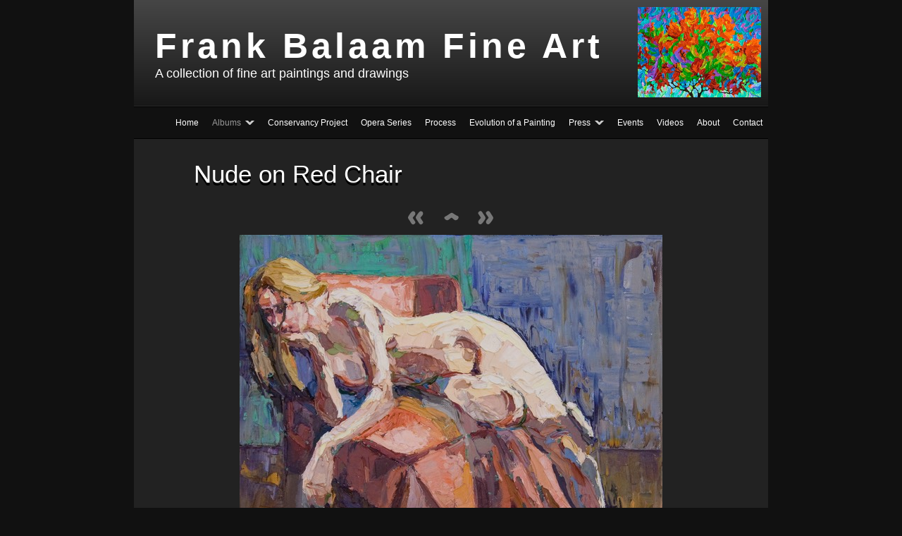

--- FILE ---
content_type: text/html
request_url: https://frankbalaam.com/albums/noras-paintings/nude-on-red-chair.html
body_size: 4278
content:
<!DOCTYPE html>
<html xmlns="http://www.w3.org/1999/xhtml" xml:lang="en" lang="en">
	<head>
		<meta charset="utf-8" />
		<meta http-equiv="X-UA-Compatible" content="IE=edge" />
				<title>Nude on Red Chair | Frank Balaam Fine Art | NTA</title>
		<meta name="author" content="NTA" />
		<meta name="robots" content="all" />
		<meta name="generator" content="Sandvox 2.10.12" />
		<meta name="viewport" content="width=960" />
		<meta name="google-site-verification" content="GdP3Uk2T-ZsKmSBODtAlmG5dYVI0hpUNtyMu-3wwwb4" />
		<link rel="shortcut icon" type="image/x-icon" href="../../favicon.ico" />
		<link rel="image_src" href="http://www.frankbalaam.com/_Media/nude-on-red-chair-lo_355.jpeg" type="image/jpeg" />
		<link rel="canonical" href="http://www.frankbalaam.com/albums/noras-paintings/nude-on-red-chair.html" />
		
		<link rel="stylesheet" type="text/css" href="../../_Resources/ddsmoothmenu.css" />
		<link rel="stylesheet" type="text/css" href="../../com_behindtherabbit_Sandvox_Grafite/main.css" title="Grafite" />
		<link rel="stylesheet" type="text/css" href="../../com_behindtherabbit_Sandvox_Grafite/print.css" media="print" /><!--[if lt IE 8]>
		<link rel="stylesheet" type="text/css" href="../../com_behindtherabbit_Sandvox_Grafite/ie.css" /><![endif]-->
		<!--
		Photo credits for this website's design: <http://www.frankbalaam.com/com_behindtherabbit_Sandvox_Grafite/Credits.rtf>
		Licensing for this website's design:     <http://www.frankbalaam.com/com_behindtherabbit_Sandvox_Grafite/License.rtf>
		-->
		
		<script type="text/javascript">
		
		  var _gaq = _gaq || [];
		  _gaq.push(['_setAccount', 'UA-32719217-1']);
		  _gaq.push(['_trackPageview']);
		
		  (function() {
		    var ga = document.createElement('script'); ga.type = 'text/javascript'; ga.async = true;
		    ga.src = ('https:' == document.location.protocol ? 'https://ssl' : 'http://www') + '.google-analytics.com/ga.js';
		    var s = document.getElementsByTagName('script')[0]; s.parentNode.insertBefore(ga, s);
		  })();
		
		</script>
	</head>
	<body class="sandvox has-page-title no-sidebar no-custom-banner has-photo-navigation no-IR" id="www_frankbalaam_com" >
				<div id="page-container">
			<div id="page">
				<div id="page-top" class="has-logo has-title has-tagline">
					<div id="title">
						<a href="../../" class="imageLink"><span id="logo-container"><img id="logo" src="../../_Media/conversations---gem---on_med_hr.jpeg" alt="Conversations - Gem - On the Way to the Studio I LO" width="175" height="128" /></span></a>
						<h1 class="title in"><a href="../../"><span class="in"><span style="font-style: normal; font-size: 50px; font-family: Arial;"><strong>Frank Balaam Fine Art</strong></span></span></a></h1>
						<p id="tagline"><span class="in"><span style="font-style: normal; font-size: 18px; font-family: Arial;">A collection of fine art paintings and drawings </span><span style="font-size: 17px; font-family: Arial;"> </span></span></p>
					</div><!-- title -->
					<div id="sitemenu-container">
						<div id="sitemenu">
							<h2 class="hidden">Site Navigation<a href="#page-content" rel="nofollow">[Skip]</a></h2>
							<div id="sitemenu-content">
								<ul>
									<li class="i1 o"><a href="../../" title="&quot;Light Through the Trees&quot;"><span class="in">Home</span></a></li>
									<li class="i2 e hasSubmenu currentParent"><a href="../" title="Albums"><span class="in">Albums</span></a>
										<ul>
											<li class="i1 o"><a href="../ventana-fine-art---santa-fe/" title="Ventana Fine Art - Santa Fe"><span class="in">Ventana Fine Art - Santa Fe</span></a></li>
											<li class="i2 e"><a href="../marshall--gallery--/" title="The Marshall Gallery - Scottsdale AZ"><span class="in">The Marshall Gallery - Scottsdale AZ</span></a></li>
											<li class="i3 o"><a href="../cobre-valley-center-for-the/" title="Cobre Valley Center for the Arts"><span class="in">Cobre Valley Center for the Arts</span></a></li>
											<li class="i4 e"><a href="../ocean-light-through-the/" title="Ocean Light Through the Trees"><span class="in">Ocean Light Through the Trees</span></a></li>
											<li class="i5 o"><a href="../recent-works-2/" title="Recent Works"><span class="in">Recent Works</span></a></li>
											<li class="i6 e"><a href="../glimpses---morning-day-and/" title="Glimpses - Morning, Day, Evening &amp; Night"><span class="in">Glimpses - Morning, Day, Evening &amp; Night</span></a></li>
											<li class="i7 o"><a href="../entropy-series/" title="Entropy Series"><span class="in">Entropy Series</span></a></li>
											<li class="i8 e"><a href="../large-canvases-for-public/" title="Large Canvases for Public and Corporate Spaces"><span class="in">Large Canvases for Public and Corporate Spaces</span></a></li>
											<li class="i9 o"><a href="../fine-art-nudes/" title="Fine Art Nudes"><span class="in">Fine Art Nudes</span></a></li>
											<li class="i10 e currentParent"><a href="./" title="Nora's Paintings"><span class="in">Nora's Paintings</span></a></li>
											<li class="i11 o"><a href="../globe-series-by-frank/" title="Globe Series by Frank"><span class="in">Globe Series by Frank</span></a></li>
											<li class="i12 e"><a href="../graphite-drawings/" title="Graphite Drawings"><span class="in">Graphite Drawings</span></a></li>
											<li class="i13 o last-item last"><a href="../fine-art-greetings-cards/" title="Fine Art Greetings Cards"><span class="in">Fine Art Greetings Cards</span></a></li>
										</ul>
									</li>
									<li class="i3 o"><a href="../../balaams-wood---frankley-uk/" title="Conservancy Project"><span class="in">Conservancy Project</span></a></li>
									<li class="i4 e"><a href="../../opera-series/" title="Opera Series"><span class="in">Opera Series</span></a></li>
									<li class="i5 o"><a href="../../process.html" title="Process"><span class="in">Process</span></a></li>
									<li class="i6 e"><a href="../../evolution-of-a-painting--/" title="Evolution of a Painting - Time Lapse - Progression"><span class="in">Evolution of a Painting</span></a></li>
									<li class="i7 o hasSubmenu"><a href="../../recent-press-highlights-/" title="Recent Press Highlights"><span class="in">Press</span></a>
										<ul>
											<li class="i1 o"><a href="../../recent-press-highlights-/globe-miami-times---august.html" title="Globe Miami Times - August 2020 - Feature Article View Issuu Flipbook"><span class="in">Globe Miami Times - August 2020 - Feature Article View Issuu Flipbook</span></a></li>
											<li class="i2 e"><a href="../../recent-press-highlights-/sw-art-feature-article--.html" title="SW Art Feature Article - July 2017 Feature Article www.southwestart.com"><span class="in">SW ArtFeature Article - July 2017</span></a></li>
											<li class="i3 o"><a href="../../recent-press-highlights-/fine-lifestyles-of-santa-fe.html" title="Fine Lifestyles of Santa Fe Magazine - April 2017 www.finelifestylesw.com"><span class="in">Fine Lifestyles of Santa Fe Magazine - April 2017 www.finelifestylesw.com</span></a></li>
											<li class="i4 e"><a href="../../recent-press-highlights-/imagesarizonacom---march.html" title="Images of Arizona Magazine - March 2017 ImagesArizona.com"><span class="in">Images of Arizona Magazine - March 2017 ImagesArizona.com</span></a></li>
											<li class="i5 o"><a href="../../recent-press-highlights-/american-psychologist-journ.html" title="American Psychologist Journal - November 2016 - www.apa.org"><span class="in">American Psychologist Journal - November 2016 - www.apa.org</span></a></li>
											<li class="i6 e"><a href="../../recent-press-highlights-/southwest-art-magazine-may.html" title="Southwest Art Magazine May 2016 - www.southwestart.com (Click Text)"><span class="in">Southwest Art Magazine May 2016 - www.southwestart.com (Click Text)</span></a></li>
											<li class="i7 o"><a href="../../recent-press-highlights-/santa-fean-now-june-2015.html" title="Santa Fean Now June 2015 - Article Pg 23"><span class="in">Santa Fean Now June 2015 - Article Pg 23</span></a></li>
											<li class="i8 e"><a href="../../recent-press-highlights-/santa-fean-magazine-june.html" title="Santa Fean Magazine June-July 2015 - Article Pg 49"><span class="in">Santa Fean Magazine June-July 2015 - Article Pg 49</span></a></li>
											<li class="i9 o"><a href="../../recent-press-highlights-/january-2012---western-art/wac-jan-2012-pg-71-72-pdf.pdf" title="Western Art Collector - January 2012"><span class="in">Western Art Collector - January 2012</span></a></li>
											<li class="i10 e"><a href="../../recent-press-highlights-/january-2010---american-art/american-art-collector.pdf" title="American Art Collector - January 2010"><span class="in">American Art Collector - January 2010</span></a></li>
											<li class="i11 o"><a href="../../recent-press-highlights-/march-2009---western-art/western-art-collector-frank.pdf" title="Western Art Collector - March 2009"><span class="in">Western Art Collector - March 2009</span></a></li>
											<li class="i12 e"><a href="../../recent-press-highlights-/july-2010---jackson-hole/jackson-hole-art-article.pdf" title="Jackson Hole News Article  - July 2010 - Page I"><span class="in">Jackson Hole News Article  - July 2010 - Page I</span></a></li>
											<li class="i13 o"><a href="../../recent-press-highlights-/july-2010---jacson-hole/jackson_hole_art_article-2.pdf" title="Jackson Hole News Article - July 2010 - Page II"><span class="in">Jackson Hole News Article - July 2010 - Page II</span></a></li>
											<li class="i14 e"><a href="../../recent-press-highlights-/sw-art-may-2016-pg-32--33.pdf" title="SW Art May 2016 Pg 32 &amp; 33"><span class="in">SW Art May 2016 Pg 32 &amp; 33</span></a></li>
											<li class="i15 o last-item last"><a href="../../recent-press-highlights-/eugene-weekly---balaam/" title="Eugene Weekly - Balaam Cover - www.eugeneweekly.com"><span class="in">Eugene Weekly - Balaam Cover - www.eugeneweekly.com</span></a></li>
										</ul>
									</li>
									<li class="i8 e"><a href="../../october-openings.html" title="Events"><span class="in">Events</span></a></li>
									<li class="i9 o"><a href="../../from-the-studio---short.html" title="From the Studio - Short Video Blogs - Coming Soon"><span class="in">Videos</span></a></li>
									<li class="i10 e"><a href="../../about-the-painting-series.html" title="About the painting series, &quot;Light Through the Trees&quot;"><span class="in">About</span></a></li>
									<li class="i11 o last-item last"><a href="../../contact.html" title="Contact"><span class="in">Contact</span></a></li>
								</ul>
							</div> <!-- /sitemenu-content -->
						</div> <!-- /sitemenu -->
					</div> <!-- sitemenu-container -->
				</div> <!-- page-top -->
				<div class="clear below-page-top"></div>
				<div id="page-content" class="has-photo-navigation">
					<div id="main">
						<div id="main-top"></div>
						<div id="main-content">
							<h2 class="title"><span class="in">Nude on Red Chair</span></h2>
							<div class="collection-navigation photo-navigation">
								<div id="previous-photo" class="previous-page"><a class="imageLink" href="still-life-with-apples.html#previous-photo">Previous</a></div>
								<div id="next-photo" class="next-page"><a class="imageLink" href="oak-flats-valley.html#previous-photo">Next</a></div>
								<div id="photo-list" class="collection-index"><a class="imageLink" href="./">List</a></div>
							</div>
							<div class="article">
								<div class="article-content">
									<div class="RichTextElement">
										<div>
											<div class="first graphic-container wide center ImageElement">
												<div class="graphic">
													<div class="figure-content">
														<!-- sandvox.ImageElement --><span data-img-src="../../_Media/nude-on-red-chair-lo_med.jpeg" data-img-src-hr="../../_Media/nude-on-red-chair-lo_med_hr.jpeg" data-alt="Nude on Red Chair LO" data-width="600" data-height="608" style="width:600px; height:608px;">
															<noscript><img src="../../_Media/nude-on-red-chair-lo_med.jpeg" alt="Nude on Red Chair LO" width="600" height="608" /></noscript>
														</span>
														<!-- /sandvox.ImageElement -->
													</div>
												</div>
											</div><p><br /></p>
										</div>
									</div>
								</div> <!-- /article-content -->
								<div class="article-info">
								</div> <!-- /article-info -->
							</div> <!-- /article -->
						</div> <!-- main-content -->
						<div id="main-bottom"></div>
					</div> <!-- main -->
				</div> <!-- content -->
				<div class="clear below-content"></div>
				<div id="page-bottom">
					<div id="page-bottom-contents">
						<div><a href="mailto:frankbalaam@gmail.com" style="font-style: normal; font-size: 12px;"><span style="font-family: &quot;Helvetica Neue&quot;;">frankbalaam@gmail.com © Frank Balaam 2012</span></a></div>
						<div class="hidden"> <a rel="nofollow" href="#title">[Back To Top]</a></div>
					</div>
				</div> <!-- page-bottom -->
			</div> <!-- container -->
			<div id="extraDiv1"><span></span></div><div id="extraDiv2"><span></span></div><div id="extraDiv3"><span></span></div><div id="extraDiv4"><span></span></div><div id="extraDiv5"><span></span></div><div id="extraDiv6"><span></span></div>
		</div> <!-- specific body type -->
		<script src="//ajax.aspnetcdn.com/ajax/jQuery/jquery-1.9.1.min.js"></script>
		<script>
		if (typeof jQuery === 'undefined') document.write('<scr'+'ipt src="../../_Resources/jquery-1.9.1.min.js"></scr'+'ipt>');
		</script>
		<script id="ddsmoothmenu" src="../../_Resources/ddsmoothmenu.js">
			/***********************************************
			* Smooth Navigational Menu- (c) Dynamic Drive DHTML code library (www.dynamicdrive.com)
			* This notice MUST stay intact for legal use
			* Visit Dynamic Drive at http://www.dynamicdrive.com/ for full source code
			***********************************************/</script>
		<script>
		$(document).ready(function(){var e=window.devicePixelRatio&&window.devicePixelRatio>1?window.devicePixelRatio:1,t=window.innerWidth>window.innerHeight?screen.height:screen.width;$("span[data-img-src-hr]").each(function(){var n=$(this).data("width"),r=$(this).data("height"),i=$(this).data("alt"),s='<img src="',o=e>1&&n<2*t,u=0,a=$(this)[0].attributes;if(o){s+=$(this).data("img-src-hr")}else{s+=$(this).data("img-src")}s+='"';if(i)s+=' alt="'+i+'"';if(n)s+=' width="'+n+'"';if(r)s+=' height="'+r+'"';for(l=a.length;u<l;u++){var f=a[u].name;if(!f.match(/(data-width|data-height|data-alt|data-img-src)/g)){s+=" "+f+'="'+a[u].value+'"'}}s+=" />";$(this).replaceWith($(s))})})
		ddsmoothmenu.arrowimages = {down:['downarrowclass', '../../_Resources/down.gif', 23], right:['rightarrowclass', '../../_Resources/right.gif']}
		ddsmoothmenu.init({ mainmenuid: 'sitemenu-content',orientation:'h', classname:'ddsmoothmenu',contentsource:'markup'})
		</script>
		
	</body>
</html>

--- FILE ---
content_type: text/css
request_url: https://frankbalaam.com/com_behindtherabbit_Sandvox_Grafite/main.css
body_size: 6764
content:
@charset "UTF-8";

/*
   css Copyright © 2005-2012 Karelia Software. All rights reserved.
   css released under Creative Commons License  - http://creativecommons.org/licenses/by-sa/2.5/
   All associated graphics belong to their respective owners and are licensed separately.
*/

/* IE7 hacks */

*:first-child+html .gridItem img {
	position:relative;
	top:0px;
}

*:first-child+html .gridItem h3 {
	position:relative;
	top:0px;
}

/* Navigation arrows */
div.text-navigation { text-align:center; margin-bottom:1em;}
div.text-navigation div { display:inline; margin:0px 0.5em; }
.collection-navigation .disabled-navigation { text-indent:-5000px; }

/* 2.0 wrap compatibility. 2.0-compatible designs can further adjust these if they need */
.wide { display:block; }

.narrow.left {   /* Some designs won't respect without !important */
    float:left!important;
    clear:left!important;
}
.narrow.right {
    float:right!important;
    clear:right!important;
}

.wide.left   .graphic, img.wide.left,   .wide.left video,   .wide.left audio   { display:block; margin-left:0px; margin-right:auto; }
.wide.center .graphic, img.wide.center, .wide.center video, .wide.center audio { display:block; margin-left:auto; margin-right:auto; }
.wide.right  .graphic, img.wide.right,  .wide.right video,  .wide.right audio  { display:block; margin-left:auto; margin-right:0px; }


.ImageElement.left, .AudioElement.left { text-align:left; }
.ImageElement.center, .AudioElement.center { text-align:center; }
.ImageElement.right, .AudioElement.right { text-align:right; }

/* Captions should align themselves with the graphic */
.graphic-container.left .caption { text-align:left; }
.graphic-container.center .caption { text-align:center; }
.graphic-container.right .caption { text-align:right; }

/* Inline iframes need to display as a block to layout right */
.graphic iframe { display:block; }

/* Pagelet photo grids should be generally be auto width (some 1.x designs hardcoded an exact width) */
.pagelet .photogrid-index { width:auto; }

/* For content like amazon which forces white background. Design SHOULD set color for A tag and text color. */
.whiteBackground
{
	background-color:white;
}

.article-info
{
	margin-bottom:1em;
}

/* Firefox reduce dotted lines on links */
.photo-navigation a:focus, .replaced a:focus {overflow:hidden;}

/* Disqus correction to prevent overflow scroll bars in some designs */
#dsq-content { overflow:hidden; }
#dsq-content .dsq-auth-header { width: auto!important; }
#dsq-content .dsq-by { margin: 4px 6px 0px 0px; }
#dsq-content .dsq-by a, #dsq-content .dsq-by a:hover { border: 0px none; }
#dsq-content h3 { margin:0px; }

/* Site menus. Don't wrap the top level items, and wrap sub-menu items normaly. */
#sitemenu-content ul li span.in { white-space:nowrap;}
* html #sitemenu-content ul li span.in {white-space: normal}
*:first-child+html #sitemenu-content ul li span.in {white-space: normal}
#sitemenu-content ul ul li span.in {white-space: normal}
#sitemenu-content span.in { position: relative; }

body { word-wrap:break-word; }

/* Make sure scaled-down images look good in IE */
img { -ms-interpolation-mode: bicubic; }

.sandvox_bucket_white { display:block; text-indent:-9999px; background:url(../_Resources/sandvox_bucket_white.png) no-repeat; margin:auto !important; width:94px; height:47px; }

@media only screen and (-webkit-min-device-pixel-ratio: 1.5), only screen and (min--moz-device-pixel-ratio: 1.5), only screen and (min-resolution: 240dpi) { .sandvox_bucket_white { background:url(../_Resources/sandvox_bucket_white@2x.png) no-repeat; -moz-background-size:94px 47px; -o-background-size:94px 47px; -webkit-background-size:94px 47px; background-size:94px 47px; } }

.photogrid-index-bottom { clear:left; }

/* MODIFIED, BASED ON THE FOLLOWING BASE CSS AND DEFAULT THEME
*/
/*
 * jQuery Nivo Slider v3.2
 * http://nivo.dev7studios.com
 *
 * Copyright 2012, Dev7studios
 * Free to use and abuse under the MIT license.
 * http://www.opensource.org/licenses/mit-license.php
 */
 
/* The Nivo Slider styles */
.nivoSlider {
	position:relative;
	width:100%;
	height:auto;
	overflow: hidden;
}
.nivoSlider img {
	position:absolute;
	top:0px;
	left:0px;
	max-width: none;
}
.nivo-main-image {
	display: block !important;
	position: relative !important; 
	width: 100% !important;
}

/* If an image is wrapped in a link */
.nivoSlider a.nivo-imageLink {
	position:absolute;
	top:0px;
	left:0px;
	width:100%;
	height:100%;
	border:0;
	padding:0;
	margin:0;
	z-index:6;
	display:none;
	background:white; 
	filter:alpha(opacity=0); 
	opacity:0;
}
/* The slices and boxes in the Slider */
.nivo-slice {
	display:block;
	position:absolute;
	z-index:5;
	height:100%;
	top:0;
}
.nivo-box {
	display:block;
	position:absolute;
	z-index:5;
	overflow:hidden;
}
.nivo-box img { display:block; }

/* Caption styles */
.nivo-caption {
	position:absolute;
	left:0px;
	bottom:0px;
	background:#000;
	color:#fff;
	width:100%;
	z-index:8;
	padding: 5px 10px;
	opacity: 0.8;
	overflow: hidden;
	display: none;
	-moz-opacity: 0.8;
	filter:alpha(opacity=8);
	-webkit-box-sizing: border-box; /* Safari/Chrome, other WebKit */
	-moz-box-sizing: border-box;    /* Firefox, other Gecko */
	box-sizing: border-box;         /* Opera/IE 8+ */
}
.nivo-caption p {
	padding:5px;
	margin:0;
}
.nivo-caption a {
	display:inline !important;
}
.nivo-html-caption {
    display:none;
}
/* Direction nav styles (e.g. Next & Prev) */
.nivo-directionNav a {
	position:absolute;
	top:45%;
	z-index:9;
	cursor:pointer;
}
.nivo-prevNav {
	left:0px;
}
.nivo-nextNav {
	right:0px;
}
/* Control nav styles (e.g. 1,2,3...) */
.nivo-controlNav {
	text-align:center;
}
.nivo-controlNav a {
	cursor:pointer;
}
.nivo-controlNav a.active {
	font-weight:bold;
}

/*
Skin Name: Nivo Slider Default Theme
Skin URI: http://nivo.dev7studios.com
Description: The default skin for the Nivo Slider.
Version: 1.3
Author: Gilbert Pellegrom
Author URI: http://dev7studios.com
Supports Thumbs: true
*/

.nivoSlider {
	position:relative;
	background:#fff url(nivo-images/loading.gif) no-repeat 50% 50%;
    margin-bottom:10px;
	-webkit-box-shadow: 0px 1px 5px 0px rgb(128,128,128);
	-webkit-box-shadow: 0px 1px 5px 0px rgba(0,0,0,0.5);
	-moz-box-shadow: 0px 1px 5px 0px rgb(128,128,128);
	-moz-box-shadow: 0px 1px 5px 0px rgba(0,0,0,0.5);
	box-shadow: 0px 1px 5px 0px rgb(128,128,128);
	box-shadow: 0px 1px 5px 0px rgba(0,0,0,0.5);
}
.nivoSlider img {
	position:absolute;
	top:0px;
	left:0px;
	display:none;
	margin:0 !important;
	border:none !important;
	padding:0 !important;
}
.nivoSlider a {
	border:0;
	display:block;
}

.nivo-controlNav a {
	margin:0 4px;
}

.nivo-dots .nivo-controlNav a {
	display:inline-block;
	width:16px;
	height:16px;
	background:url(nivo-images/bullets.png) no-repeat;
	text-indent:-9999px;
	border:0;
	margin: 0 2px;
}

.nivo-directionNav a {
	display:block;
	width:30px;
	height:30px;
	background:url(nivo-images/arrows.png) no-repeat;
	text-indent:-9999px;
	border:0;
	opacity: 0;
	-webkit-transition: all 200ms ease-in-out;
    -moz-transition: all 200ms ease-in-out;
    -o-transition: all 200ms ease-in-out;
    transition: all 200ms ease-in-out;
}


@media only screen and (-webkit-min-device-pixel-ratio: 1.5),
only screen and (min--moz-device-pixel-ratio: 1.5),
only screen and (min-resolution: 240dpi) {
    .nivo-dots .nivo-controlNav a {
        background:url(nivo-images/bullets@2x.png) no-repeat;
		-moz-background-size: 16px 40px;
		-o-background-size: 16px 40px;
        -webkit-background-size: 16px 40px;
		background-size: 16px 40px;
    }
	.nivo-directionNav a {
		background:url(nivo-images/arrows@2x.png) no-repeat;
		-moz-background-size: 60px 30px;
		-o-background-size: 60px 30px;
        -webkit-background-size: 60px 30px;
		background-size: 60px 30px;
	}
}

.nivoSlider:hover .nivo-directionNav a { opacity: 1; }

a.nivo-nextNav {
	background-position:-30px 0;
	right:15px;
}
a.nivo-prevNav {
	left:15px;
}

.nivo-dots .nivo-controlNav a.active {
	background-position:0 -22px;
}

.nivo-caption {
    font-family: Helvetica, Arial, sans-serif;
}
.nivo-caption a {
    color:#fff;
    border-bottom:1px dotted #fff;
}
.nivo-caption a:hover {
    color:#fff;
}

.nivo-thumbs-enabled {
	width: 100%;
}
.nivo-thumbs-enabled a {
	width: auto;
	height: auto;
	background: none;
	margin-bottom: 5px;
}
.nivo-thumbs-enabled img {
	padding:0 !important; margin:0; background:none !important; border:none;
}

/*
    CSS for Address Bubble inside Google Map
    
    Example markup:
    
    <div class="gmap_marker">
        <span class="locationlabel">Location:</span><br />
        <span class="location">Pasadena, CA</span><br />
        <span class="directions">Get directions:<span>
    </div>
    
*/

.gmap_marker {
	margin: 10px!important;
	font-family: Helvetica, Verdana, Arial, sans-serif!important;
	line-height: 16px!important;
}

.gmap_marker span {
	margin: 0px!important;
	padding: 0px!important;
	font-size: 12px!important;
	line-height: 16px!important;
	color: #000!important;
}

.gmap_marker br {
	line-height: 16px!important;
}

.gmap_marker span.locationlabel {
	font-weight: bold!important;
}

.gmap_marker a {
	border: 0px none!important;
	color: #00f!important;
	text-decoration: underline!important;
}

.googlemap img {
	background: transparent!important;
}

/* ============================================ *
   -- Grafite --
   v3.0 (3000)
   A Design for Sandvox created by BehindTheRabbit
   http://www.behindtherabbit.com/
   ============================================ */

/* ====================
   DEFAULT
   --------------------
*/
img {border:none;}
body.allow-sidebar #main img {max-width:100%; height:auto;}
#googlemap img {max-width:none !important;}
.ImageElement, .center.VideoElement { text-align:center;}

dl, dd {font-size:1.2em;}
sub, sup { font-size: 75%; line-height: 0; position: relative; vertical-align: baseline; }
sup { top: -0.5em; }
sub { bottom: -0.25em; }

.clear {clear: both; height: 0;}
.hidden {display:none !important;}
.right {margin-left:20px;}
.left {margin-right:20px;}

code, pre { font-family: Menlo,Monaco,"Courier New",monospace; font-size: 1.2em; color: #333333; }
code { padding: 3px 4px; color: #d14; background-color: #f7f7f9; border: 1px solid #e1e1e8;  -webkit-border-radius: 3px; -moz-border-radius: 3px; border-radius: 3px;}
pre { display: block; padding: 8.5px; margin: 0 0 9px; line-height: 18px; background-color: #f5f5f5; border: 1px solid #ccc; border: 1px solid rgba(0,0,0,0.15); -webkit-border-radius: 4px; -moz-border-radius: 4px; border-radius: 4px; white-space: pre; white-space: pre-wrap; word-break: break-all; }
pre code { padding: 0; background-color: transparent; }
abbr {font-variant:small-caps;}
cite {font-family:Georgia, Times, "Times New Roman", serif; font-style:italic; color:#999;}
cite em {font-style:normal;}

/* ====================
   GENERAL
   --------------------
*/
body {
	margin:0; padding:0 0 20px 0;
	background-color: #111;
	color:#FFF;
	font-family:"Lucida Grande", "Lucida Sans", "Lucida Sans Unicode", Arial, Helvetica, sans-serif;
	font-size: 76%;
}
b, strong {letter-spacing:0.1em;}
a:link, a:visited {color:#6CF; text-decoration:none;}
a:hover, a:active {color:#CF6; text-decoration:underline;}

/* ====================
   LAYOUT & PAGE-TOP
   --------------------
*/
#page-container {width:900px; margin:0 auto; padding:0;}
#page {background-color:#222;}
#title img { float:right; margin:10px 10px 0 0; padding:0; }
h1 {font-family:"Century Gothic", "Avant Garde", Arial, Helvetica, sans-serif; font-size:3em; font-weight:normal; padding: 36px 30px 0 30px; margin:0;}
h1 a:link, h1 a:visited, h1 a:hover, h1 a:active {text-decoration:none; color:#FFF;}
#title p {font-family:"Century Gothic", "Avant Garde", Arial, Helvetica, sans-serif; padding:0 30px; margin:0; font-size:1.4em;}
#page-bottom {text-align:center; color:#999; font-size:0.9em; clear:both;}
#page-bottom a {color:#FFF;}
#page-bottom a:link, #page-bottom a:visited {text-decoration:none;}
#page-bottom a:hover, #page-bottom a:active {text-decoration:underline;}

/* Floats */
#sidebar-container {width:260px; float:left; padding:0; margin:0 0 10px 0;}
body.allow-sidebar #main {width:570px; float:right; padding:30px 40px 20px 0; margin:0;}

/* ====================
   SITEMENU
   --------------------
*/
#sitemenu {background-color:#111; margin:0; color:#999; border-top:1px solid #000; border-bottom:1px solid #000; text-align:right;}
#sitemenu ul {margin:0; padding:0;}
#sitemenu li {padding:0; margin:0; display:inline; list-style-type:none;}
#sitemenu a {text-decoration:none; white-space:nowrap;}
#sitemenu li li a {text-decoration:none; white-space:normal;}
#sitemenu .in {	background:none;}
#sitemenu .in:hover {
	background-color:#9A9C9B; color:#000;
	-webkit-box-shadow:0 5px 4px #333 inset;
	   -moz-box-shadow:0 5px 4px #333 inset;
	        box-shadow:0 5px 4px #333 inset;
}

.hasSubmenu ul {-webkit-box-shadow:2px 2px 3px #000 !important; -moz-box-shadow:2px 2px 3px #000 !important; box-shadow:2px 2px 3px #000 !important; border:1px solid #000 !important;}
.hasSubmenu ul ul {-webkit-box-shadow:3px 3px 5px #000 !important; -moz-box-shadow:3px 3px 5px #000 !important; box-shadow:3px 3px 5px #000 !important; border:1px solid #000 !important; top:5px !important;}
#sitemenu ul li ul li .in {
	display:block;
	padding:8px 4px 8px 8px !important;
	background-color:#333 !important;
	text-shadow:1px 1px 2px #000;
	border-bottom-color:#222 !important;
}


#sitemenu ul li ul li .in:hover {
	background-color:#9A9C9B !important;
	text-shadow:2px 2px 2px #666; color:#000;
}
#sitemenu li ul li a:link, #sitemenu li ul li a:visited {text-decoration:none;}
#sitemenu li ul li a:hover, #sitemenu li ul li a:active {text-decoration:none !important;}
ul li .submenu-indicator {margin-left:5px;}
ul li ul li .submenu-indicator {top:10px !important;}
#sitemenu-content ul .submenu-indicator {
	background-image:url(images/chevron-down.png); margin-left:5px;
}
#sitemenu-content.ddsmoothmenu-v ul .submenu-indicator,
#sitemenu-content ul ul .submenu-indicator {
	background-image:url(images/chevron-right.png); top:10px;
}

/* ====================
   MAIN CONTENT
   --------------------
*/
#main {min-height:450px; font-size:1.1em; line-height:2.0em;}
#main-content h2 {font-size:2.6em; margin:0; padding:0 0 20px 0; font-weight:normal; text-shadow:0 4px 0 #000; font-family:"Century Gothic", "Avant Garde", Arial, Helvetica, sans-serif; line-height:120%;}
#main-content h2 a {text-decoration:none !important;}
.article h2, .article h3 {font-size:2em; padding:30px 0 10px 0; margin:0; clear:both; font-weight:normal; text-shadow:0 3px 0 #000; font-family:"Century Gothic", "Avant Garde", Arial, Helvetica, sans-serif; line-height:120%;}
.article h2 a:link, .article h2 a:visited,
.article h3 a:link, .article h3 a:visited {color:#FFF !important; text-decoration:none !important;}
.article h2 a:hover, .article h2 a:active,
.article h3 a:hover, .article h3 a:active {color:#6CF !important;}
.article-thumbnail {float:left; margin:18px 10px 0 0;}
.timestamp {color:#999; font-family: "Monaco", Courier, "Courier New", monospace; text-align:right; margin:10px 0 20px 0; padding:3px; clear:both;}
.timestamp a {color:#FFF;}

/* ====================
   PAGELETS 
   --------------------
*/
.callout-container {width:250px; float:right; padding:0 0 0 20px; margin:0 0 10px 0;}

.pagelet  {word-wrap:break-word; overflow:hidden; margin:0 0 20px 0; padding:20px;}
.pagelet h4 {
	margin:10px 0 15px 0;
	padding:0 0 6px 0; font-size:120%; border-bottom:1px solid #444;}
.pagelet p {line-height:1.6em;}
.pagelet ul {line-height:1.4em; padding:0 20px; margin:10px 0; }
.pagelet li {margin:0; padding:0;}
.bordered {
	color:#1F1F1F;
	background-color:#9A9C9B;
	border-top:1px solid #AAA; border-left:1px solid #999;  border-bottom:1px solid #646464; border-right:1px solid #646464;
	-webkit-box-shadow:2px 2px 2px #000; -moz-box-shadow:2px 2px 2px #000; box-shadow:2px 2px 2px #000;
	padding:0 10px;
	margin-bottom:0;
}
.bordered h4 {text-shadow:0 1px 0 #BBB;
	border-bottom:none;}
.bordered a {color:#333;}
.pagelet-body .ImageElement {
	margin:10px 0;
}

/* ====================
   GRID
   --------------------
*/
.gridItem {float:left;	position:relative; width:176px; height:188px; overflow:hidden;	margin:0 4px 4px 0; text-align:center; padding: 4px 0; border:1px solid #444;
	-webkit-transition: all 0.3s ease; -moz-transition: all 0.3s ease; transition: all 0.3s ease;
	}
* html .gridItem {margin:0 2px 4px 0;}
.gridItem:hover {border:1px solid #666;}
.gridItem a {text-decoration:none;}
.gridItem a:link, .gridItem a:visited {color:#FFF !important;}
.gridItem a:hover, .gridItem a:active {color:#6CF !important;}
.gridItem h3 {line-height:1.2em; font-weight:normal; padding: 6px 6px 0 6px; text-align:center; position:absolute; top:140px; width:168px; font-family:"Lucida Grande", "Lucida Sans", "Lucida Sans Unicode", Arial, Helvetica, sans-serif;}
* html .gridItem h3 {position: relative; top: 0px;}
.gridItem img {margin: auto !important; display:block; position: absolute; top: 0; bottom: 48px; right: 0; left: 0; -webkit-box-shadow: 0 2px 3px #111; -moz-box-shadow: 0 2px 3px #111;}
* html .gridItem img {position: relative;}
/* photogrid in sidebar */
#sidebar .gridItem {
	float:none;
	width:160px;
	margin:8px auto;
}
#sidebar .gridItem h3 {
	width:148px;
}

/* ====================
   NAVIGATION
   --------------------
*/
.collection-navigation {clear:both;}
/* 
   Photo navigation
   --------------------
*/
.photo-navigation {width:150px; margin:10px auto 0 auto; height:35px;}
.photo-navigation .previous-page .imageLink { background: url(images/arrows.png) -50px 0 no-repeat;
	opacity:0.5;
	-webkit-transition:all 0.3s ease; -moz-transition:all 0.3s ease; transition:all 0.3s ease;
	}
.photo-navigation .previous-page .imageLink:hover {opacity:1;}
.photo-navigation .next-page .imageLink { background: url(images/arrows.png) 0 0 no-repeat;
	opacity:0.5;
	-webkit-transition:all 0.3s ease; -moz-transition:all 0.3s ease; transition:all 0.3s ease;
	}
.photo-navigation .next-page .imageLink:hover {opacity:1;}
.photo-navigation .collection-index .imageLink { background: url(images/arrows.png) -100px 0 no-repeat;
	opacity:0.5;
	-webkit-transition:all 0.3s ease; -moz-transition:all 0.3s ease; transition:all 0.3s ease;
	}
.photo-navigation .collection-index .imageLink:hover {opacity:1;}
.photo-navigation div, .photo-navigation a {display:block; width:50px; height:25px; text-indent: -9999px;}
.photo-navigation div.previous-page,
.photo-navigation .previous-page a,
.photo-navigation div.collection-index,
.photo-navigation .collection-index a {float:left;}	
.photo-navigation div.next-page,
.photo-navigation .next-page a {float:right;}

/* 
   Text navigation
   --------------------
*/
.text-navigation {font-size:0.9em; padding:10px 0 20px 0;}
.text-navigation .previous-page, .text-navigation .next-page, .text-navigation .collection-index {display:block; text-align:right; border-right:2px solid #AAA; padding:2px 6px; margin-bottom:2px;}
.text-navigation a {display:block; text-decoration:none;}
.text-navigation .previous-page:hover, .text-navigation .next-page:hover, .text-navigation .collection-index:hover {border-right:2px solid #CF6;}


/* ====================
   SITE MAP
   --------------------
*/
.wide .sitemap a {text-decoration:none; display:block;}
.wide .sitemap .figure-content {
	padding:5px 10px; margin:0;	border:1px solid #454545;
	-webkit-border-radius:5px; -moz-border-radius:5px; border-radius:5px;
	-webkit-transition:all 0.3s ease; -moz-transition:all 0.3s ease; transition:all 0.3s ease;
	}
.wide .sitemap .figure-content:hover {
	border:1px solid #CCC;
	}
.wide .sitemap .figure-content p {margin:5px 0;}
.wide .sitemap ul {border:1px solid #222; padding:5px 10px; margin:0; list-style-type:none;
	-webkit-transition:all 0.3s ease; -moz-transition:all 0.3s ease; transition:all 0.3s ease;
	-webkit-border-radius:5px; -moz-border-radius:5px; border-radius:5px;
	}
.wide .sitemap ul:hover {border:1px solid #CCC;}

/* ====================
   FORMS
   --------------------
*/
input[type=text], input[type=email], textarea {
	border:none;
	background-color:#FFF; font-size:120%; padding:5px;
	-webkit-border-radius: 5px; -moz-border-radius: 5px; border-radius: 5px;
	-webkit-box-shadow:0 2px 3px #999 inset; -moz-box-shadow:0 2px 3px #999 inset; box-shadow:0 2px 3px #999 inset;
	}
/* thanks to http://webdesignerwall.com/tutorials/css3-gradient-buttons for this nice styling */

input[type=submit] {
	min-width:25% !important; border: solid 1px #555;
	-webkit-border-radius: 5px; -moz-border-radius: 5px; border-radius: 5px;
	background-color: #6e6e6e; padding:6px; font-size:100%; font-weight:bold; color:#e9e9e9; cursor:pointer; outline: none; text-shadow: 0 1px 1px rgba(0,0,0,.3);
	-webkit-box-shadow: 0 1px 2px rgba(0,0,0,.2); -moz-box-shadow: 0 1px 2px rgba(0,0,0,.2); box-shadow: 0 1px 2px rgba(0,0,0,.2);
	background: -webkit-gradient(linear, left top, left bottom, from(#888), to(#575757));
	background: -moz-linear-gradient(top,  #888,  #575757);
	min-width:25% !important;
}
input[type=submit]:hover {
	background-color: #616161;
	background: -webkit-gradient(linear, left top, left bottom, from(#757575), to(#4B4B4B));
	background: -moz-linear-gradient(top,  #757575,  #4B4B4B);
}
input[type=submit]:active {
	position: relative; top: 1px; color: #AFAFAF;
	background: -webkit-gradient(linear, left top, left bottom, from(#575757), to(#888));
	background: -moz-linear-gradient(top,  #575757,  #888);
}

/* ====================
   BLOCKQUOTES 
   --------------------
*/
blockquote {
	background-color:#444;
	padding:10px 30px;
	margin:0;
	-webkit-border-radius:10px;
	   -moz-border-radius:10px;
	        border-radius:10px;
	-webkit-box-shadow:0 2px 3px #000 inset;
	   -moz-box-shadow:0 2px 3px #000 inset;
	        box-shadow:0 2px 3px #000 inset;
}

/* ====================
   FIXES
   --------------------
*/
#main ul ul, #sidebar ul ul {font-size:1em;}
/* IE7
   .................... */
*+html ul .submenu-indicator {width:25px !important;}
*+html #sitemenu .in:hover {background:none !important; color:#FFF !important;}
*+html .hasSubmenu ul li ul {top:5px !important;}
*+html #sitemenu a:hover {text-decoration:underline !important;}
*+html .gridItem {border:none !important;}
/* Widgets
   .................... */
.flickr_badge_image {width:94px;}
/* Comments
   .................... */
.timestamp+div {margin-top:20px;}


/* ====================
   READY-MADE CODE
   --------------------
*/
/* right-sidebar */
.right-sidebar #sidebar-container {width:260px; float:right; padding:0; margin:0 0 10px 0;}
body.allow-sidebar .right-sidebar #main {width:570px; float:left; padding:30px 0 20px 40px; margin:0;}

/* header-right */
.header-right #title {text-align:right;}

/* sitemenu-left */
.menu-left #sitemenu ul {text-align:left !important;}

/* centered-page-title*/
.page-title-center h2.title {text-align:center;}

/* serif-font */
.serif-font #main, .serif-font #sidebar {font-family:Georgia,Times,"Times New Roman",serif;}

/* gallery-page */
.gallery-page #title {display:none;}
.gallery-page #page {margin-top:20px; border:1px solid #444;}
* html .no-sidebar .gallery-page #page  {margin:0; border:1px solid #444;}
.gallery-page h2 {text-align:center;}
.gallery-page #sitemenu {font-size:0.9em; padding:6px 0;}
.gallery-page #sitemenu ul {padding:0;}
.gallery-page #sitemenu a:link, .gallery-page #sitemenu a:visited {color:#999;}
.gallery-page #sitemenu a:hover, .gallery-page #sitemenu a:active {color:#999;}
.gallery-page #sitemenu .in {padding:6px 8px;}
.gallery-page #sitemenu .in:hover {text-shadow:none;}
*+html .gallery-page .hasSubmenu ul {top:25px !important;}
.gallery-page .hasSubmenu ul {top:19px !important;}
.gallery-page .hasSubmenu ul ul {top:5px !important;}
.gallery-page #sitemenu .currentPage {color:#666 !important;}
.gallery-page li.currentParent > a {color:#666 !important;}
.gallery-page #page-bottom {padding:10px; margin:0;}

/* rounded corners on grid items */
.grid-rounded-corners .gridItem {
	-webkit-border-radius:10px;
	   -moz-border-radius:10px;
	        border-radius:10px;
}


@media only screen and (-webkit-min-device-pixel-ratio: 1.5), only screen and (min--moz-device-pixel-ratio: 1.5), only screen and (min-resolution: 240dpi) {
/* ============================================ *
   -- Grafite --
   Retina-ready CSS
   ============================================ */

#sitemenu-content ul .submenu-indicator {
	background-image:url(images/chevron-down@2x.png);
	background-size:13px 6px;
}
#sitemenu-content.ddsmoothmenu-v ul .submenu-indicator, #sitemenu-content ul ul .submenu-indicator {
	background-image:url(images/chevron-right@2x.png);
	background-size:6px 13px;
}
.photo-navigation .previous-page a,
.photo-navigation .next-page a,
.photo-navigation .collection-index a {
	background-image:url(images/arrows@2x.png);
	background-size:150px 50px;
}
}

/* ====================
   DEFAULT VARIATION
   --------------------
*/
#title {padding:0; margin:0; height:150px; overflow:hidden; border-bottom:1px solid #292929;
	background-color: #464646;
	background-image: -webkit-gradient(linear, left top, left bottom, from(#464646), to(#181818));
	background-image: -webkit-linear-gradient(top, #464646, #181818);
	background-image: -moz-linear-gradient(top, #464646, #181818);
	background-image: -o-linear-gradient(top, #464646, #181818);
	background-image: -ms-linear-gradient(top, #464646, #181818);
	background-image: linear-gradient(top, #464646, #181818);
	filter: progid:DXImageTransform.Microsoft.gradient(GradientType=0,StartColorStr='#686868', EndColorStr='#2d2d2d');
}
.has-custom-banner #title {background-position: 0 0; background-repeat:repeat-x;}

#sitemenu li a:link, #sitemenu li a:visited {color:#FFF;}
#sitemenu li a:hover, #sitemenu li a:active {color:#FFF;}
#sitemenu {padding:15px 0;}
#sitemenu .in {padding:15px 8px;}
#sitemenu .in:hover {text-shadow:0 2px 2px #666;}
.hasSubmenu ul {top:30px !important;}
#sitemenu li.currentPage {color:#999;}
li.currentParent > a {color:#999 !important;}
body.no-sidebar #main {padding:30px 85px 20px 85px;}
.gridItem h3 {font-size:0.9em;}
#page-bottom {padding:20px; margin:0 0 20px 0;}

*+html .hasSubmenu ul {top:40px !important;}

.callout-container, .graphic-container { clear:right; }

